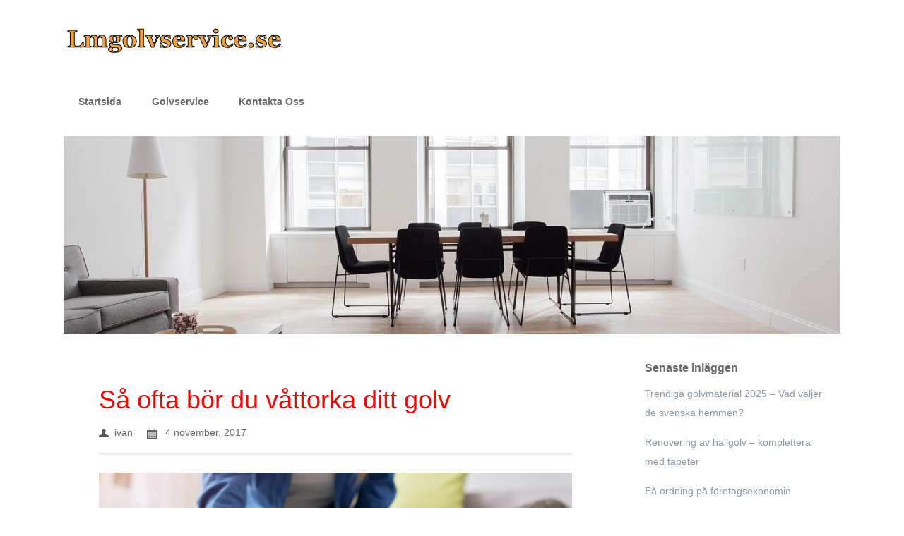

--- FILE ---
content_type: text/html; charset=UTF-8
request_url: https://lmgolvservice.se/sa-ofta-bor-du-vattorka-ditt-golv/
body_size: 10160
content:

<!DOCTYPE html>
<html lang="sv-SE">
<head>
	<meta charset="UTF-8" />
	<meta name="viewport" content="width=device-width, initial-scale=1.0" />
	<link rel="profile" href="https://gmpg.org/xfn/11" />
	<link rel="pingback" href="https://lmgolvservice.se/xmlrpc.php" />
	<title>Så ofta bör du våttorka ditt golv &#8211; Lmgolvservice.se &#8211; Allt om golv!</title>
<meta name='robots' content='max-image-preview:large' />
	<style>img:is([sizes="auto" i], [sizes^="auto," i]) { contain-intrinsic-size: 3000px 1500px }</style>
	<link rel='dns-prefetch' href='//maxcdn.bootstrapcdn.com' />
<link rel='dns-prefetch' href='//fonts.googleapis.com' />
<link rel="alternate" type="application/rss+xml" title="Lmgolvservice.se - Allt om golv! &raquo; Webbflöde" href="https://lmgolvservice.se/feed/" />

<!-- This site uses the Google Analytics by MonsterInsights plugin v 6.2.3 - https://www.monsterinsights.com/ -->
<!-- Vanligtvis hittar du spårningskoden för Google Analytics här, men din webmaster har avaktiverat spårningen för din användargrupp. -->
<!-- / Google Analytics by MonsterInsights -->

<script type="text/javascript">
/* <![CDATA[ */
window._wpemojiSettings = {"baseUrl":"https:\/\/s.w.org\/images\/core\/emoji\/16.0.1\/72x72\/","ext":".png","svgUrl":"https:\/\/s.w.org\/images\/core\/emoji\/16.0.1\/svg\/","svgExt":".svg","source":{"concatemoji":"https:\/\/lmgolvservice.se\/wp-includes\/js\/wp-emoji-release.min.js?ver=6.8.3"}};
/*! This file is auto-generated */
!function(s,n){var o,i,e;function c(e){try{var t={supportTests:e,timestamp:(new Date).valueOf()};sessionStorage.setItem(o,JSON.stringify(t))}catch(e){}}function p(e,t,n){e.clearRect(0,0,e.canvas.width,e.canvas.height),e.fillText(t,0,0);var t=new Uint32Array(e.getImageData(0,0,e.canvas.width,e.canvas.height).data),a=(e.clearRect(0,0,e.canvas.width,e.canvas.height),e.fillText(n,0,0),new Uint32Array(e.getImageData(0,0,e.canvas.width,e.canvas.height).data));return t.every(function(e,t){return e===a[t]})}function u(e,t){e.clearRect(0,0,e.canvas.width,e.canvas.height),e.fillText(t,0,0);for(var n=e.getImageData(16,16,1,1),a=0;a<n.data.length;a++)if(0!==n.data[a])return!1;return!0}function f(e,t,n,a){switch(t){case"flag":return n(e,"\ud83c\udff3\ufe0f\u200d\u26a7\ufe0f","\ud83c\udff3\ufe0f\u200b\u26a7\ufe0f")?!1:!n(e,"\ud83c\udde8\ud83c\uddf6","\ud83c\udde8\u200b\ud83c\uddf6")&&!n(e,"\ud83c\udff4\udb40\udc67\udb40\udc62\udb40\udc65\udb40\udc6e\udb40\udc67\udb40\udc7f","\ud83c\udff4\u200b\udb40\udc67\u200b\udb40\udc62\u200b\udb40\udc65\u200b\udb40\udc6e\u200b\udb40\udc67\u200b\udb40\udc7f");case"emoji":return!a(e,"\ud83e\udedf")}return!1}function g(e,t,n,a){var r="undefined"!=typeof WorkerGlobalScope&&self instanceof WorkerGlobalScope?new OffscreenCanvas(300,150):s.createElement("canvas"),o=r.getContext("2d",{willReadFrequently:!0}),i=(o.textBaseline="top",o.font="600 32px Arial",{});return e.forEach(function(e){i[e]=t(o,e,n,a)}),i}function t(e){var t=s.createElement("script");t.src=e,t.defer=!0,s.head.appendChild(t)}"undefined"!=typeof Promise&&(o="wpEmojiSettingsSupports",i=["flag","emoji"],n.supports={everything:!0,everythingExceptFlag:!0},e=new Promise(function(e){s.addEventListener("DOMContentLoaded",e,{once:!0})}),new Promise(function(t){var n=function(){try{var e=JSON.parse(sessionStorage.getItem(o));if("object"==typeof e&&"number"==typeof e.timestamp&&(new Date).valueOf()<e.timestamp+604800&&"object"==typeof e.supportTests)return e.supportTests}catch(e){}return null}();if(!n){if("undefined"!=typeof Worker&&"undefined"!=typeof OffscreenCanvas&&"undefined"!=typeof URL&&URL.createObjectURL&&"undefined"!=typeof Blob)try{var e="postMessage("+g.toString()+"("+[JSON.stringify(i),f.toString(),p.toString(),u.toString()].join(",")+"));",a=new Blob([e],{type:"text/javascript"}),r=new Worker(URL.createObjectURL(a),{name:"wpTestEmojiSupports"});return void(r.onmessage=function(e){c(n=e.data),r.terminate(),t(n)})}catch(e){}c(n=g(i,f,p,u))}t(n)}).then(function(e){for(var t in e)n.supports[t]=e[t],n.supports.everything=n.supports.everything&&n.supports[t],"flag"!==t&&(n.supports.everythingExceptFlag=n.supports.everythingExceptFlag&&n.supports[t]);n.supports.everythingExceptFlag=n.supports.everythingExceptFlag&&!n.supports.flag,n.DOMReady=!1,n.readyCallback=function(){n.DOMReady=!0}}).then(function(){return e}).then(function(){var e;n.supports.everything||(n.readyCallback(),(e=n.source||{}).concatemoji?t(e.concatemoji):e.wpemoji&&e.twemoji&&(t(e.twemoji),t(e.wpemoji)))}))}((window,document),window._wpemojiSettings);
/* ]]> */
</script>
<!-- AL2FB CSS -->
<style type="text/css" media="screen">
.al2fb_widget_comments { }
.al2fb_widget_comments li { }
.al2fb_widget_picture { width: 32px; height: 32px; }
.al2fb_widget_name { }
.al2fb_widget_comment { }
.al2fb_widget_date { font-size: smaller; }
</style>
<link rel='stylesheet' id='al2fb_style-css' href='https://lmgolvservice.se/wp-content/plugins/add-link-to-facebook/add-link-to-facebook.css?ver=6.8.3' type='text/css' media='all' />
<link rel='stylesheet' id='thickbox.css-css' href='https://lmgolvservice.se/wp-includes/js/thickbox/thickbox.css?ver=1.0' type='text/css' media='all' />
<link rel='stylesheet' id='layerslider-css' href='https://lmgolvservice.se/wp-content/plugins/LayerSlider/static/layerslider/css/layerslider.css?ver=6.5.8' type='text/css' media='all' />
<style id='wp-emoji-styles-inline-css' type='text/css'>

	img.wp-smiley, img.emoji {
		display: inline !important;
		border: none !important;
		box-shadow: none !important;
		height: 1em !important;
		width: 1em !important;
		margin: 0 0.07em !important;
		vertical-align: -0.1em !important;
		background: none !important;
		padding: 0 !important;
	}
</style>
<link rel='stylesheet' id='wp-block-library-css' href='https://lmgolvservice.se/wp-includes/css/dist/block-library/style.min.css?ver=6.8.3' type='text/css' media='all' />
<style id='classic-theme-styles-inline-css' type='text/css'>
/*! This file is auto-generated */
.wp-block-button__link{color:#fff;background-color:#32373c;border-radius:9999px;box-shadow:none;text-decoration:none;padding:calc(.667em + 2px) calc(1.333em + 2px);font-size:1.125em}.wp-block-file__button{background:#32373c;color:#fff;text-decoration:none}
</style>
<style id='global-styles-inline-css' type='text/css'>
:root{--wp--preset--aspect-ratio--square: 1;--wp--preset--aspect-ratio--4-3: 4/3;--wp--preset--aspect-ratio--3-4: 3/4;--wp--preset--aspect-ratio--3-2: 3/2;--wp--preset--aspect-ratio--2-3: 2/3;--wp--preset--aspect-ratio--16-9: 16/9;--wp--preset--aspect-ratio--9-16: 9/16;--wp--preset--color--black: #000000;--wp--preset--color--cyan-bluish-gray: #abb8c3;--wp--preset--color--white: #ffffff;--wp--preset--color--pale-pink: #f78da7;--wp--preset--color--vivid-red: #cf2e2e;--wp--preset--color--luminous-vivid-orange: #ff6900;--wp--preset--color--luminous-vivid-amber: #fcb900;--wp--preset--color--light-green-cyan: #7bdcb5;--wp--preset--color--vivid-green-cyan: #00d084;--wp--preset--color--pale-cyan-blue: #8ed1fc;--wp--preset--color--vivid-cyan-blue: #0693e3;--wp--preset--color--vivid-purple: #9b51e0;--wp--preset--gradient--vivid-cyan-blue-to-vivid-purple: linear-gradient(135deg,rgba(6,147,227,1) 0%,rgb(155,81,224) 100%);--wp--preset--gradient--light-green-cyan-to-vivid-green-cyan: linear-gradient(135deg,rgb(122,220,180) 0%,rgb(0,208,130) 100%);--wp--preset--gradient--luminous-vivid-amber-to-luminous-vivid-orange: linear-gradient(135deg,rgba(252,185,0,1) 0%,rgba(255,105,0,1) 100%);--wp--preset--gradient--luminous-vivid-orange-to-vivid-red: linear-gradient(135deg,rgba(255,105,0,1) 0%,rgb(207,46,46) 100%);--wp--preset--gradient--very-light-gray-to-cyan-bluish-gray: linear-gradient(135deg,rgb(238,238,238) 0%,rgb(169,184,195) 100%);--wp--preset--gradient--cool-to-warm-spectrum: linear-gradient(135deg,rgb(74,234,220) 0%,rgb(151,120,209) 20%,rgb(207,42,186) 40%,rgb(238,44,130) 60%,rgb(251,105,98) 80%,rgb(254,248,76) 100%);--wp--preset--gradient--blush-light-purple: linear-gradient(135deg,rgb(255,206,236) 0%,rgb(152,150,240) 100%);--wp--preset--gradient--blush-bordeaux: linear-gradient(135deg,rgb(254,205,165) 0%,rgb(254,45,45) 50%,rgb(107,0,62) 100%);--wp--preset--gradient--luminous-dusk: linear-gradient(135deg,rgb(255,203,112) 0%,rgb(199,81,192) 50%,rgb(65,88,208) 100%);--wp--preset--gradient--pale-ocean: linear-gradient(135deg,rgb(255,245,203) 0%,rgb(182,227,212) 50%,rgb(51,167,181) 100%);--wp--preset--gradient--electric-grass: linear-gradient(135deg,rgb(202,248,128) 0%,rgb(113,206,126) 100%);--wp--preset--gradient--midnight: linear-gradient(135deg,rgb(2,3,129) 0%,rgb(40,116,252) 100%);--wp--preset--font-size--small: 13px;--wp--preset--font-size--medium: 20px;--wp--preset--font-size--large: 36px;--wp--preset--font-size--x-large: 42px;--wp--preset--spacing--20: 0.44rem;--wp--preset--spacing--30: 0.67rem;--wp--preset--spacing--40: 1rem;--wp--preset--spacing--50: 1.5rem;--wp--preset--spacing--60: 2.25rem;--wp--preset--spacing--70: 3.38rem;--wp--preset--spacing--80: 5.06rem;--wp--preset--shadow--natural: 6px 6px 9px rgba(0, 0, 0, 0.2);--wp--preset--shadow--deep: 12px 12px 50px rgba(0, 0, 0, 0.4);--wp--preset--shadow--sharp: 6px 6px 0px rgba(0, 0, 0, 0.2);--wp--preset--shadow--outlined: 6px 6px 0px -3px rgba(255, 255, 255, 1), 6px 6px rgba(0, 0, 0, 1);--wp--preset--shadow--crisp: 6px 6px 0px rgba(0, 0, 0, 1);}:where(.is-layout-flex){gap: 0.5em;}:where(.is-layout-grid){gap: 0.5em;}body .is-layout-flex{display: flex;}.is-layout-flex{flex-wrap: wrap;align-items: center;}.is-layout-flex > :is(*, div){margin: 0;}body .is-layout-grid{display: grid;}.is-layout-grid > :is(*, div){margin: 0;}:where(.wp-block-columns.is-layout-flex){gap: 2em;}:where(.wp-block-columns.is-layout-grid){gap: 2em;}:where(.wp-block-post-template.is-layout-flex){gap: 1.25em;}:where(.wp-block-post-template.is-layout-grid){gap: 1.25em;}.has-black-color{color: var(--wp--preset--color--black) !important;}.has-cyan-bluish-gray-color{color: var(--wp--preset--color--cyan-bluish-gray) !important;}.has-white-color{color: var(--wp--preset--color--white) !important;}.has-pale-pink-color{color: var(--wp--preset--color--pale-pink) !important;}.has-vivid-red-color{color: var(--wp--preset--color--vivid-red) !important;}.has-luminous-vivid-orange-color{color: var(--wp--preset--color--luminous-vivid-orange) !important;}.has-luminous-vivid-amber-color{color: var(--wp--preset--color--luminous-vivid-amber) !important;}.has-light-green-cyan-color{color: var(--wp--preset--color--light-green-cyan) !important;}.has-vivid-green-cyan-color{color: var(--wp--preset--color--vivid-green-cyan) !important;}.has-pale-cyan-blue-color{color: var(--wp--preset--color--pale-cyan-blue) !important;}.has-vivid-cyan-blue-color{color: var(--wp--preset--color--vivid-cyan-blue) !important;}.has-vivid-purple-color{color: var(--wp--preset--color--vivid-purple) !important;}.has-black-background-color{background-color: var(--wp--preset--color--black) !important;}.has-cyan-bluish-gray-background-color{background-color: var(--wp--preset--color--cyan-bluish-gray) !important;}.has-white-background-color{background-color: var(--wp--preset--color--white) !important;}.has-pale-pink-background-color{background-color: var(--wp--preset--color--pale-pink) !important;}.has-vivid-red-background-color{background-color: var(--wp--preset--color--vivid-red) !important;}.has-luminous-vivid-orange-background-color{background-color: var(--wp--preset--color--luminous-vivid-orange) !important;}.has-luminous-vivid-amber-background-color{background-color: var(--wp--preset--color--luminous-vivid-amber) !important;}.has-light-green-cyan-background-color{background-color: var(--wp--preset--color--light-green-cyan) !important;}.has-vivid-green-cyan-background-color{background-color: var(--wp--preset--color--vivid-green-cyan) !important;}.has-pale-cyan-blue-background-color{background-color: var(--wp--preset--color--pale-cyan-blue) !important;}.has-vivid-cyan-blue-background-color{background-color: var(--wp--preset--color--vivid-cyan-blue) !important;}.has-vivid-purple-background-color{background-color: var(--wp--preset--color--vivid-purple) !important;}.has-black-border-color{border-color: var(--wp--preset--color--black) !important;}.has-cyan-bluish-gray-border-color{border-color: var(--wp--preset--color--cyan-bluish-gray) !important;}.has-white-border-color{border-color: var(--wp--preset--color--white) !important;}.has-pale-pink-border-color{border-color: var(--wp--preset--color--pale-pink) !important;}.has-vivid-red-border-color{border-color: var(--wp--preset--color--vivid-red) !important;}.has-luminous-vivid-orange-border-color{border-color: var(--wp--preset--color--luminous-vivid-orange) !important;}.has-luminous-vivid-amber-border-color{border-color: var(--wp--preset--color--luminous-vivid-amber) !important;}.has-light-green-cyan-border-color{border-color: var(--wp--preset--color--light-green-cyan) !important;}.has-vivid-green-cyan-border-color{border-color: var(--wp--preset--color--vivid-green-cyan) !important;}.has-pale-cyan-blue-border-color{border-color: var(--wp--preset--color--pale-cyan-blue) !important;}.has-vivid-cyan-blue-border-color{border-color: var(--wp--preset--color--vivid-cyan-blue) !important;}.has-vivid-purple-border-color{border-color: var(--wp--preset--color--vivid-purple) !important;}.has-vivid-cyan-blue-to-vivid-purple-gradient-background{background: var(--wp--preset--gradient--vivid-cyan-blue-to-vivid-purple) !important;}.has-light-green-cyan-to-vivid-green-cyan-gradient-background{background: var(--wp--preset--gradient--light-green-cyan-to-vivid-green-cyan) !important;}.has-luminous-vivid-amber-to-luminous-vivid-orange-gradient-background{background: var(--wp--preset--gradient--luminous-vivid-amber-to-luminous-vivid-orange) !important;}.has-luminous-vivid-orange-to-vivid-red-gradient-background{background: var(--wp--preset--gradient--luminous-vivid-orange-to-vivid-red) !important;}.has-very-light-gray-to-cyan-bluish-gray-gradient-background{background: var(--wp--preset--gradient--very-light-gray-to-cyan-bluish-gray) !important;}.has-cool-to-warm-spectrum-gradient-background{background: var(--wp--preset--gradient--cool-to-warm-spectrum) !important;}.has-blush-light-purple-gradient-background{background: var(--wp--preset--gradient--blush-light-purple) !important;}.has-blush-bordeaux-gradient-background{background: var(--wp--preset--gradient--blush-bordeaux) !important;}.has-luminous-dusk-gradient-background{background: var(--wp--preset--gradient--luminous-dusk) !important;}.has-pale-ocean-gradient-background{background: var(--wp--preset--gradient--pale-ocean) !important;}.has-electric-grass-gradient-background{background: var(--wp--preset--gradient--electric-grass) !important;}.has-midnight-gradient-background{background: var(--wp--preset--gradient--midnight) !important;}.has-small-font-size{font-size: var(--wp--preset--font-size--small) !important;}.has-medium-font-size{font-size: var(--wp--preset--font-size--medium) !important;}.has-large-font-size{font-size: var(--wp--preset--font-size--large) !important;}.has-x-large-font-size{font-size: var(--wp--preset--font-size--x-large) !important;}
:where(.wp-block-post-template.is-layout-flex){gap: 1.25em;}:where(.wp-block-post-template.is-layout-grid){gap: 1.25em;}
:where(.wp-block-columns.is-layout-flex){gap: 2em;}:where(.wp-block-columns.is-layout-grid){gap: 2em;}
:root :where(.wp-block-pullquote){font-size: 1.5em;line-height: 1.6;}
</style>
<link rel='stylesheet' id='cff-css' href='https://lmgolvservice.se/wp-content/plugins/custom-facebook-feed/css/cff-style.css?ver=2.4.6' type='text/css' media='all' />
<link rel='stylesheet' id='cff-font-awesome-css' href='https://maxcdn.bootstrapcdn.com/font-awesome/4.5.0/css/font-awesome.min.css?ver=4.5.0' type='text/css' media='all' />
<link rel='stylesheet' id='gabfire-widget-css-css' href='https://lmgolvservice.se/wp-content/plugins/gabfire-widget-pack/css/style.css?ver=6.8.3' type='text/css' media='all' />
<link rel='stylesheet' id='cf7md_roboto-css' href='//fonts.googleapis.com/css?family=Roboto:400,500' type='text/css' media='all' />
<link rel='stylesheet' id='cf7-material-design-css' href='https://lmgolvservice.se/wp-content/plugins/material-design-for-contact-form-7/public/../assets/css/cf7-material-design.css?ver=2.6.1' type='text/css' media='all' />
<link rel='stylesheet' id='contact-form-7-css' href='https://lmgolvservice.se/wp-content/plugins/contact-form-7/includes/css/styles.css?ver=5.1.6' type='text/css' media='all' />
<link rel='stylesheet' id='convention-style-css' href='https://lmgolvservice.se/wp-content/themes/convention/style.css?ver=6.8.3' type='text/css' media='all' />
<link rel='stylesheet' id='media-queries-css-css' href='https://lmgolvservice.se/wp-content/themes/convention/media-queries.css?ver=2.0.1' type='text/css' media='screen' />
<link rel='stylesheet' id='bootstrap-css' href='https://lmgolvservice.se/wp-content/plugins/firmasite-theme-enhancer/bootstrap/css/bootstrap.min.css?ver=6.8.3' type='text/css' media='all' />
<link rel='stylesheet' id='slickr-flickr-css' href='https://lmgolvservice.se/wp-content/plugins/slickr-flickr/styles/public.css?ver=2.5.4' type='text/css' media='all' />
<link rel='stylesheet' id='slickr-flickr-lightbox-css' href='https://lmgolvservice.se/wp-content/plugins/slickr-flickr/styles/lightGallery.css?ver=1.0' type='text/css' media='all' />
<link rel='stylesheet' id='dashicons-css' href='https://lmgolvservice.se/wp-includes/css/dashicons.min.css?ver=6.8.3' type='text/css' media='all' />
<link rel='stylesheet' id='thickbox-css' href='https://lmgolvservice.se/wp-includes/js/thickbox/thickbox.css?ver=6.8.3' type='text/css' media='all' />
<link rel='stylesheet' id='galleria-classic-css' href='https://lmgolvservice.se/wp-content/plugins/slickr-flickr/galleria/themes/classic/galleria.classic.css?ver=1.4.2' type='text/css' media='all' />
<link rel='stylesheet' id='meks-flickr-widget-css' href='https://lmgolvservice.se/wp-content/plugins/meks-simple-flickr-widget/css/style.css?ver=1.1.3' type='text/css' media='all' />
<link rel='stylesheet' id='firmasite_plugin_fontcss-css' href='https://lmgolvservice.se/wp-content/plugins/firmasite-theme-enhancer/font-awesome/fontawesome-webfont.css?ver=6.8.3' type='text/css' media='all' />
<script type="text/javascript" src="https://lmgolvservice.se/wp-includes/js/jquery/jquery.min.js?ver=3.7.1" id="jquery-core-js"></script>
<script type="text/javascript" src="https://lmgolvservice.se/wp-includes/js/jquery/jquery-migrate.min.js?ver=3.4.1" id="jquery-migrate-js"></script>
<script type="text/javascript" id="thickbox-js-extra">
/* <![CDATA[ */
var thickboxL10n = {"next":"N\u00e4sta \u2192","prev":"\u2190 F\u00f6reg.","image":"Bild","of":"av","close":"St\u00e4ng","noiframes":"Den h\u00e4r funktionen kr\u00e4ver inb\u00e4ddade ramar (iframes). Du har inaktiverat dem, eller s\u00e5 saknar din webbl\u00e4sare st\u00f6d f\u00f6r dem.","loadingAnimation":"https:\/\/lmgolvservice.se\/wp-includes\/js\/thickbox\/loadingAnimation.gif"};
/* ]]> */
</script>
<script type="text/javascript" src="https://lmgolvservice.se/wp-includes/js/thickbox/thickbox.js?ver=3.1-20121105" id="thickbox-js"></script>
<script type="text/javascript" id="layerslider-greensock-js-extra">
/* <![CDATA[ */
var LS_Meta = {"v":"6.5.8"};
/* ]]> */
</script>
<script type="text/javascript" data-cfasync="false" src="https://lmgolvservice.se/wp-content/plugins/LayerSlider/static/layerslider/js/greensock.js?ver=1.19.0" id="layerslider-greensock-js"></script>
<script type="text/javascript" data-cfasync="false" src="https://lmgolvservice.se/wp-content/plugins/LayerSlider/static/layerslider/js/layerslider.kreaturamedia.jquery.js?ver=6.5.8" id="layerslider-js"></script>
<script type="text/javascript" data-cfasync="false" src="https://lmgolvservice.se/wp-content/plugins/LayerSlider/static/layerslider/js/layerslider.transitions.js?ver=6.5.8" id="layerslider-transitions-js"></script>
<script type="text/javascript" src="https://lmgolvservice.se/wp-content/plugins/slickr-flickr/scripts/lightGallery.min.js?ver=1.0" id="slickr-flickr-lightbox-js"></script>
<script type="text/javascript" src="https://lmgolvservice.se/wp-content/plugins/slickr-flickr/galleria/galleria-1.4.2.min.js?ver=1.4.2" id="galleria-js"></script>
<script type="text/javascript" src="https://lmgolvservice.se/wp-content/plugins/slickr-flickr/galleria/themes/classic/galleria.classic.min.js?ver=1.4.2" id="galleria-classic-js"></script>
<script type="text/javascript" src="https://lmgolvservice.se/wp-content/plugins/slickr-flickr/scripts/responsiveslides.min.js?ver=1.54" id="rslides-js"></script>
<script type="text/javascript" src="https://lmgolvservice.se/wp-content/plugins/slickr-flickr/scripts/public.js?ver=2.5.4" id="slickr-flickr-js"></script>
<meta name="generator" content="Powered by LayerSlider 6.5.8 - Multi-Purpose, Responsive, Parallax, Mobile-Friendly Slider Plugin for WordPress." />
<!-- LayerSlider updates and docs at: https://layerslider.kreaturamedia.com -->
<link rel="https://api.w.org/" href="https://lmgolvservice.se/wp-json/" /><link rel="alternate" title="JSON" type="application/json" href="https://lmgolvservice.se/wp-json/wp/v2/posts/69" /><link rel="EditURI" type="application/rsd+xml" title="RSD" href="https://lmgolvservice.se/xmlrpc.php?rsd" />
<meta name="generator" content="WordPress 6.8.3" />
<link rel="canonical" href="https://lmgolvservice.se/sa-ofta-bor-du-vattorka-ditt-golv/" />
<link rel='shortlink' href='https://lmgolvservice.se/?p=69' />
		<!-- Custom Logo: hide header text -->
		<style id="custom-logo-css" type="text/css">
			.site-title, .site-description {
				position: absolute;
				clip-path: inset(50%);
			}
		</style>
		<link rel="alternate" title="oEmbed (JSON)" type="application/json+oembed" href="https://lmgolvservice.se/wp-json/oembed/1.0/embed?url=https%3A%2F%2Flmgolvservice.se%2Fsa-ofta-bor-du-vattorka-ditt-golv%2F" />
<link rel="alternate" title="oEmbed (XML)" type="text/xml+oembed" href="https://lmgolvservice.se/wp-json/oembed/1.0/embed?url=https%3A%2F%2Flmgolvservice.se%2Fsa-ofta-bor-du-vattorka-ditt-golv%2F&#038;format=xml" />
		<style type="text/css">	
		/* make modals usable */
		.firmasite-modal-static{position:inherit;top:inherit;left:inherit;right:inherit;bottom:inherit;	margin:0 auto 20px;z-index:inherit;max-width:100%;width:100%;word-wrap:break-word;display:inline-block;overflow:inherit}
		.firmasite-modal-static .modal-dialog{width:100%;z-index:inherit;left:inherit;right:inherit;padding:0}
		.firmasite-modal-static .modal-footer{border-radius:6px;text-align:inherit;margin-top:0}
		.firmasite-modal-static .bbp-reply-author{text-align:center} 
		.firmasite-modal-static .modal-body{overflow-y:inherit;max-height:inherit}
		.firmasite-modal-static .modal-body.alert{margin-bottom:0}

		/* Tinymce Bootstrap Fixes for wp-admin */
		body.mceContentBody { margin:0!important;padding:10px!important;border:none!important }
		</style>
        <meta name="generator" content="Elementor 3.33.2; features: additional_custom_breakpoints; settings: css_print_method-external, google_font-enabled, font_display-auto">
			<style>
				.e-con.e-parent:nth-of-type(n+4):not(.e-lazyloaded):not(.e-no-lazyload),
				.e-con.e-parent:nth-of-type(n+4):not(.e-lazyloaded):not(.e-no-lazyload) * {
					background-image: none !important;
				}
				@media screen and (max-height: 1024px) {
					.e-con.e-parent:nth-of-type(n+3):not(.e-lazyloaded):not(.e-no-lazyload),
					.e-con.e-parent:nth-of-type(n+3):not(.e-lazyloaded):not(.e-no-lazyload) * {
						background-image: none !important;
					}
				}
				@media screen and (max-height: 640px) {
					.e-con.e-parent:nth-of-type(n+2):not(.e-lazyloaded):not(.e-no-lazyload),
					.e-con.e-parent:nth-of-type(n+2):not(.e-lazyloaded):not(.e-no-lazyload) * {
						background-image: none !important;
					}
				}
			</style>
			<meta name="twitter:partner" content="tfwp" /><link rel="icon" href="https://lmgolvservice.se/wp-content/uploads/sites/540/2015/09/cropped-Lmgolvservice-logo1-32x32.png" sizes="32x32" />
<link rel="icon" href="https://lmgolvservice.se/wp-content/uploads/sites/540/2015/09/cropped-Lmgolvservice-logo1-192x192.png" sizes="192x192" />
<link rel="apple-touch-icon" href="https://lmgolvservice.se/wp-content/uploads/sites/540/2015/09/cropped-Lmgolvservice-logo1-180x180.png" />
<meta name="msapplication-TileImage" content="https://lmgolvservice.se/wp-content/uploads/sites/540/2015/09/cropped-Lmgolvservice-logo1-270x270.png" />

<meta name="twitter:card" content="summary" /><meta name="twitter:title" content="Så ofta bör du våttorka ditt golv" /><meta name="twitter:description" content="Hur ofta bör man egentligen våttorka sitt golv? Det finns egentligen inget direkt svar på hur ofta man ska våttorka golvet utan det kan bero på flera olika faktorer. Om man har djur eller barn kan golvet behöva torkas varje dag eller kanske till och med flera gånger om dagen om djuret eller barnet går&hellip;" /><meta name="twitter:image" content="https://lmgolvservice.se/wp-content/uploads/sites/540/2017/11/6.jpg" />
		<style type="text/css" id="wp-custom-css">
			/*
Du kan lägga till din egen CSS här.

Tryck på hjälpikonen ovan för att lära dig mer.
*/
.attachment-post-thumbnail, #article .attachment-post-thumbnail {
width: 100% !important;
max-width: none !important;
}
#article img {
max-width: 200px !important;
}
#article a {
color: red;
}
#comments {
display: none;
}		</style>
		 
</head>
<body data-rsssl=1 class="wp-singular post-template-default single single-post postid-69 single-format-standard wp-custom-logo wp-theme-convention elementor-default elementor-kit-">

<div id="title"><a href="https://lmgolvservice.se/" class="custom-logo-link" rel="home"><img width="314" height="51" src="https://lmgolvservice.se/wp-content/uploads/sites/540/2015/09/Lmgolvservice-logo11.png" class="custom-logo" alt="Lmgolvservice.se &#8211; Allt om golv!" decoding="async" srcset="https://lmgolvservice.se/wp-content/uploads/sites/540/2015/09/Lmgolvservice-logo11.png 314w, https://lmgolvservice.se/wp-content/uploads/sites/540/2015/09/Lmgolvservice-logo11-300x49.png 300w" sizes="(max-width: 314px) 100vw, 314px" /></a>											<div class="site-title"><a href="https://lmgolvservice.se/" rel="home">Lmgolvservice.se &#8211; Allt om golv!</a></div>
					</div>
		<div id="nav-container">
<div id="nav"><div class="menu">
	
    
    <div class="top-bar">
						<div class="menu-wrap">
							<div class="menu-startsida-container"><ul id="menu-startsida" class="nav main-nav clearfix"><li id="menu-item-29" class="menu-item menu-item-type-custom menu-item-object-custom menu-item-home menu-item-29"><a href="https://lmgolvservice.se/">Startsida</a></li>
<li id="menu-item-28" class="menu-item menu-item-type-taxonomy menu-item-object-category current-post-ancestor current-menu-parent current-post-parent menu-item-28"><a href="https://lmgolvservice.se/category/golvservice/">Golvservice</a></li>
<li id="menu-item-108" class="menu-item menu-item-type-post_type menu-item-object-page menu-item-108"><a href="https://lmgolvservice.se/kontakta-oss/">Kontakta Oss</a></li>
</ul></div>						</div>
					</div><!-- top bar -->

	</div></div><div class="clear"></div>
	
					<div id="header-container"><img fetchpriority="high" class="header" src="https://lmgolvservice.se/wp-content/uploads/sites/540/2019/07/cropped-cmpMqCfaO7XW.jpg" height="280" width="1100"  alt=""/></div>
<div id="content">
<div id="articles">


 <div id="post-69" class="post-69 post type-post status-publish format-standard has-post-thumbnail hentry category-golvservice">
<div id="article">

<div class="article-title"><a class="h1" href="https://lmgolvservice.se/sa-ofta-bor-du-vattorka-ditt-golv/">Så ofta bör du våttorka ditt golv</a></br>
<div class="article-meta"><img class="meta" src="https://lmgolvservice.se/wp-content/themes/convention/icons/user.png" width="10">&nbsp;&nbsp;ivan&nbsp;&nbsp;&nbsp;&nbsp;&nbsp;<img class="meta" src="https://lmgolvservice.se/wp-content/themes/convention/icons/calendar.png" width="12"> &nbsp;&nbsp;4 november, 2017</div></div>

<div class="post-thumbnail"><img width="375" height="250" src="https://lmgolvservice.se/wp-content/uploads/sites/540/2017/11/6.jpg" class="attachment-post-thumbnail size-post-thumbnail wp-post-image" alt="" decoding="async" srcset="https://lmgolvservice.se/wp-content/uploads/sites/540/2017/11/6.jpg 724w, https://lmgolvservice.se/wp-content/uploads/sites/540/2017/11/6-300x200.jpg 300w, https://lmgolvservice.se/wp-content/uploads/sites/540/2017/11/6-82x55.jpg 82w, https://lmgolvservice.se/wp-content/uploads/sites/540/2017/11/6-75x50.jpg 75w" sizes="(max-width: 375px) 100vw, 375px" /></div>
<p>Hur ofta bör man egentligen våttorka sitt golv? Det finns egentligen inget direkt svar på hur ofta man ska våttorka golvet utan det kan bero på flera olika faktorer. Om man har djur eller barn kan golvet behöva torkas varje dag eller kanske till och med flera gånger om dagen om djuret eller barnet går ut och in under leriga och smutsiga årstider. Att våttorka golvet kan också minska risken att barnet eller djuret får i sig skadliga saker när det går omkring. Om man har mycket statisk elektricitet i hemmet kan det också vara en bra idé att prova att våttorka golvet lite oftare, och då gärna med lite sköljmedel i vattnet. Om man däremot inte är hemma så ofta och inte har varken djur eller barn kan det räcka med att bara våttorka golvet någon gång per månad, eller kanske till och med ännu mer sällan. Men hur gör man egentligen?</p>
<h2>Hur torkar man golvet på bäst sätt?</h2>
<p>När det gäller att våttorka golvet finns det många sätt att välja mellan. Ett <a href="https://www.metro.se/artikel/h%C3%A4r-%C3%A4r-st%C3%A4dexpertens-b%C3%A4sta-knep-inf%C3%B6r-julst%C3%B6ket">tips från städexpert</a> är att man städar så miljövänligt som möjligt och använder till exempel såpa istället för starka rengöringsmedel. Ofta räcker <a href="https://lmgolvservice.se/wp-content/uploads/sites/540/2017/11/5.jpg"><img loading="lazy" decoding="async" class="size-medium wp-image-71 alignright" src="https://lmgolvservice.se/wp-content/uploads/sites/540/2017/11/5-300x170.jpg" alt="" width="300" height="170" srcset="https://lmgolvservice.se/wp-content/uploads/sites/540/2017/11/5-300x170.jpg 300w, https://lmgolvservice.se/wp-content/uploads/sites/540/2017/11/5-768x435.jpg 768w, https://lmgolvservice.se/wp-content/uploads/sites/540/2017/11/5-97x55.jpg 97w, https://lmgolvservice.se/wp-content/uploads/sites/540/2017/11/5.jpg 786w" sizes="(max-width: 300px) 100vw, 300px" /></a>detta mycket bra för att få golvet rent och dessutom riskerar man inte att barn eller djur får i sig de starka och farliga kemikalierna. När man ska våttorka golvet är det bra att ha en mopp och en skurhink där man kan vrida ur moppen eller mopptrasan. Sedan är det bara att fukta moppen och börja våttorka. Det är viktigt att se till att golvet inte blir allt för blött. Om man har trägolv eller parkett är detta extra viktigt eftersom vattnet kan rinna ner i sprickor och orsaka fuktskador och mögel. Dessutom kan det bli fula fläckar på golvet som inte går att få bort. Om man under tiden man moppar hittar fläckar på golvet som inte försvinner kan man prova att sätta foten på moppen och gnugga lite, då brukar de flesta fläckar försvinna. När man moppar bör man heller inte glömma bort att städa under möblerna där damm ofta samlas.</p>
<h2>Förenkla städningen av golvet</h2>
<p>Det finns flera sätt att göra städningen enklare och dessutom kan några av dem göra att man inte behöver städa lika ofta. Om man lägger en bra dörrmatta utanför dörren, och en innanför dörren kan man stoppa mycket smuts där. Om man har djur är det också bra att ha en handduk hängande vid dörren så man lätt kan torka av smutsiga tassar. Det är också bra om man inte har massor av låga möbler eller lösa saker på golvet eftersom det blir svårt att städa under och runt dem. Barnleksaker, mattor och annat som är lätt att flytta på bör plockas undan innan man våttorkar. Med en <a href="http://xn--kolfilterflkt-lfb.nu/">kolfilterfläkt</a> i köket kan man slippa matos som hamnar på golvet, och som riskerar att börja lukta. Även detta förenklar städningen. Ett annat sätt att göra städningen lättare är att städa lite varje dag. Om man har moppen i badrummet kan man smidigt varje dag spruta lite vatten med duschen och snabbt torka av golvet.</p>

 <div class="clear"></div>
    
    <div class="page-links"></div>
    
    <div class="tag-links"></div><div class="clear"></div>
    
     <div class="category-links"><div class="tags-title">CATEGORIES</div><ul class="post-categories">
	<li><a href="https://lmgolvservice.se/category/golvservice/" rel="category tag">Golvservice</a></li></ul></div><div class="clear"></div>
    
   
</div></div>
 





</div>

<div id="sidebars">

<div id="sidebar">
	
		<div id="recent-posts-2" class="widget widget_recent_entries">
		<h2 class="widgettitle">Senaste inläggen</h2>

		<ul>
											<li>
					<a href="https://lmgolvservice.se/trendiga-golvmaterial-2025-vad-valjer-de-svenska-hemmen/">Trendiga golvmaterial 2025 &#8211; Vad väljer de svenska hemmen?</a>
									</li>
											<li>
					<a href="https://lmgolvservice.se/renovering-av-hallgolv-komplettera-med-tapeter/">Renovering av hallgolv &#8211; komplettera med tapeter</a>
									</li>
											<li>
					<a href="https://lmgolvservice.se/fa-ordning-pa-foretagsekonomin/">Få ordning på företagsekonomin</a>
									</li>
											<li>
					<a href="https://lmgolvservice.se/frascha-upp-huset-innan-inflyttning/">Fräscha upp huset innan inflyttning</a>
									</li>
											<li>
					<a href="https://lmgolvservice.se/ratt-kansla-med-rena-kontor/">Rätt känsla med rena kontor</a>
									</li>
					</ul>

		</div><div id="categories-2" class="widget widget_categories"><h2 class="widgettitle">Kategorier</h2>

			<ul>
					<li class="cat-item cat-item-2"><a href="https://lmgolvservice.se/category/golvservice/">Golvservice</a>
</li>
			</ul>

			</div><div id="calendar-2" class="widget widget_calendar"><h2 class="widgettitle">Kalender</h2>
<div id="calendar_wrap" class="calendar_wrap"><table id="wp-calendar" class="wp-calendar-table">
	<caption>januari 2026</caption>
	<thead>
	<tr>
		<th scope="col" aria-label="måndag">M</th>
		<th scope="col" aria-label="tisdag">T</th>
		<th scope="col" aria-label="onsdag">O</th>
		<th scope="col" aria-label="torsdag">T</th>
		<th scope="col" aria-label="fredag">F</th>
		<th scope="col" aria-label="lördag">L</th>
		<th scope="col" aria-label="söndag">S</th>
	</tr>
	</thead>
	<tbody>
	<tr>
		<td colspan="3" class="pad">&nbsp;</td><td>1</td><td id="today">2</td><td>3</td><td>4</td>
	</tr>
	<tr>
		<td>5</td><td>6</td><td>7</td><td>8</td><td>9</td><td>10</td><td>11</td>
	</tr>
	<tr>
		<td>12</td><td>13</td><td>14</td><td>15</td><td>16</td><td>17</td><td>18</td>
	</tr>
	<tr>
		<td>19</td><td>20</td><td>21</td><td>22</td><td>23</td><td>24</td><td>25</td>
	</tr>
	<tr>
		<td>26</td><td>27</td><td>28</td><td>29</td><td>30</td><td>31</td>
		<td class="pad" colspan="1">&nbsp;</td>
	</tr>
	</tbody>
	</table><nav aria-label="Föregående och nästa månad" class="wp-calendar-nav">
		<span class="wp-calendar-nav-prev"><a href="https://lmgolvservice.se/2025/03/">&laquo; mar</a></span>
		<span class="pad">&nbsp;</span>
		<span class="wp-calendar-nav-next">&nbsp;</span>
	</nav></div></div></div>

</div>

<div class="clear"></div>

</div>


</div></div></div></div></div><div class="clear"></div>
    <div id="footer">Theme: Convention by <a href="http://fimply.de" rel="designer">Fimply</a></div>
<script type="speculationrules">
{"prefetch":[{"source":"document","where":{"and":[{"href_matches":"\/*"},{"not":{"href_matches":["\/wp-*.php","\/wp-admin\/*","\/wp-content\/uploads\/sites\/540\/*","\/wp-content\/*","\/wp-content\/plugins\/*","\/wp-content\/themes\/convention\/*","\/*\\?(.+)"]}},{"not":{"selector_matches":"a[rel~=\"nofollow\"]"}},{"not":{"selector_matches":".no-prefetch, .no-prefetch a"}}]},"eagerness":"conservative"}]}
</script>
<!-- Custom Facebook Feed JS -->
<script type="text/javascript">
var cfflinkhashtags = "true";
</script>
			<script>
				const lazyloadRunObserver = () => {
					const lazyloadBackgrounds = document.querySelectorAll( `.e-con.e-parent:not(.e-lazyloaded)` );
					const lazyloadBackgroundObserver = new IntersectionObserver( ( entries ) => {
						entries.forEach( ( entry ) => {
							if ( entry.isIntersecting ) {
								let lazyloadBackground = entry.target;
								if( lazyloadBackground ) {
									lazyloadBackground.classList.add( 'e-lazyloaded' );
								}
								lazyloadBackgroundObserver.unobserve( entry.target );
							}
						});
					}, { rootMargin: '200px 0px 200px 0px' } );
					lazyloadBackgrounds.forEach( ( lazyloadBackground ) => {
						lazyloadBackgroundObserver.observe( lazyloadBackground );
					} );
				};
				const events = [
					'DOMContentLoaded',
					'elementor/lazyload/observe',
				];
				events.forEach( ( event ) => {
					document.addEventListener( event, lazyloadRunObserver );
				} );
			</script>
			<script type="text/javascript" src="https://lmgolvservice.se/wp-content/plugins/custom-facebook-feed/js/cff-scripts.js?ver=2.4.6" id="cffscripts-js"></script>
<script type="text/javascript" src="https://lmgolvservice.se/wp-content/plugins/material-design-for-contact-form-7/public/../assets/js/lib/autosize.min.js?ver=1.0" id="autosize-js"></script>
<script type="text/javascript" src="https://lmgolvservice.se/wp-content/plugins/material-design-for-contact-form-7/public/../assets/js/cf7-material-design-bundle.js?ver=2.6.1" id="cf7-material-design-js"></script>
<script type="text/javascript" id="contact-form-7-js-extra">
/* <![CDATA[ */
var wpcf7 = {"apiSettings":{"root":"https:\/\/lmgolvservice.se\/wp-json\/contact-form-7\/v1","namespace":"contact-form-7\/v1"}};
/* ]]> */
</script>
<script type="text/javascript" src="https://lmgolvservice.se/wp-content/plugins/contact-form-7/includes/js/scripts.js?ver=5.1.6" id="contact-form-7-js"></script>
</body>
</html>

--- FILE ---
content_type: text/css
request_url: https://lmgolvservice.se/wp-content/themes/convention/style.css?ver=6.8.3
body_size: 4642
content:
/*
Theme Name: Convention
Author URI: http://fimply.de/
Theme URI: http://fimply.de/our-themes/convention/
Text Domain: convention
Domain Path: /languages/
Description: Convention is a simple, clean and minimal blog theme. Perfect for personal blogging, using as a starter theme, posting photos and more. Uses the Customizer to add your custom logo and a custom image header. We just released the 2.0 update which makes it responsive. Visit http://fimply.de for more minimalist WordPress themes, all themes + Support for $39.
Author: Fimply
Version: 2.0.1
Tags: full-width-template, sticky-post, theme-options, translation-ready, editor-style, two-columns, right-sidebar, custom-header, custom-menu
License: GNU/GPL Version 2 or later
License URI: http://www.gnu.org/licenses/gpl.html
*/


/* =Reset default browser CSS. Based on work by Eric Meyer: http://meyerweb.com/eric/tools/css/reset/index.html
-------------------------------------------------------------- */

html, body, div, span, applet, object, iframe,
h1, h2, h3, h4, h5, h6, p, blockquote, pre,
a, abbr, acronym, address, big, cite, code,
del, dfn, em, font, ins, kbd, q, s, samp,
small, strike, strong, sub, sup, tt, var,
dl, dt, dd, ol, ul, li,
fieldset, form, label, legend,
table, caption, tbody, tfoot, thead, tr, th, td {
	border: 0;
	font-family: inherit;
	font-size: 100%;
	font-style: inherit;
	font-weight: inherit;
	margin: 0;
	outline: 0;
	padding: 0;
	vertical-align: baseline;
	font-family: Helvetica, Arial, sans-serif;
}

:focus {
	outline: 0;
}

body {
	background: #fff;
	line-height: 1;
}

ol, ul {
	list-style: none;
}

table {
	border-collapse: separate;
	border-spacing: 0;
}

caption, th, td {
	font-weight: normal;
	text-align: left;
}

blockquote:before, blockquote:after,
q:before, q:after {
	content: "";
}

blockquote, q {
	quotes: "" "";
}

a img {
	border: 0;
}

article, aside, details, figcaption, figure,
footer, header, hgroup, menu, nav, section {
	display: block;
}

/* --------------------------------------------------------------
6.0 Accessibility
-------------------------------------------------------------- */
/* Text meant only for screen readers */
.screen-reader-text {
  clip: rect(1px, 1px, 1px, 1px);
  position: absolute !important;
}

.screen-reader-text:hover, .screen-reader-text:active, .screen-reader-text:focus {
  background-color: #f1f1f1;
  border-radius: 3px;
  box-shadow: 0 0 2px 2px rgba(0, 0, 0, 0.6);
  clip: auto !important;
  color: #21759b;
  display: block;
  font-size: 14px;
  font-weight: bold;
  height: auto;
  left: 5px;
  line-height: normal;
  padding: 15px 23px 14px;
  text-decoration: none;
  top: 5px;
  width: auto;
  z-index: 100000;
  /* Above WP toolbar */
}


/* --------- Basics --------- */

body {
	margin: 0;
	padding: 0;
	background-color: #f3f3f3;
}


#line {
     background-color:#393939;
     height:5px;
     width:100%;
}


/* --------- Alignment --------- */

.alignleft {
	display: inline;
	float: left;
	margin-right: 1.625em;
}

.alignright {
	display: inline;
	float: right;
	margin-left: 1.625em;
}

.aligncenter {
	clear: both;
	display: block;
	margin-left: auto;
	margin-right: auto;
}

.alignnone{
	max-width:100%
}


/* Text elements */

p {
	margin-bottom: 1.625em;
}

ul, ol {
	margin: 0 0 1.625em 2.5em;
}

ul {
	list-style: square;
}

ol {
	list-style-type: decimal;
}

ol ol {
	list-style: upper-alpha;
}

ol ol ol {
	list-style: upper-roman;
}

ol ol ol ol {
	list-style: lower-alpha;
}

ul ul, ol ol, ul ol, ol ul {
	margin-bottom: 0;
}

dl {
	margin: 0 1.625em;
}

dt {
	font-weight: bold;
}

dd {
	margin-bottom: 1.625em;
}

strong {
	font-weight: bold;
}

cite, em, i {
	font-style: italic;
}

blockquote {
	font-family: Helvetica, Arial, sans-serif;
	font-style: italic !important;
	font-weight: 100;
	background-color: #f3f3f3;
	padding:30px 25px 1px 25px;
	margin: 2em 2em;
	border-left:3px solid #393939;
}

blockquote em, blockquote i, blockquote cite {
	font-style: normal;
}

blockquote cite {
	color: #666;
	font: 12px "Helvetica Neue", Helvetica, Arial, sans-serif;
	font-weight: 300;
	letter-spacing: 0.05em;
	text-transform: uppercase;
}

pre {
	background-color:#ededed;
	margin:0 0 30px 0;
	padding:30px 30px 30px 40px;
	font: 13px "Courier 10 Pitch", Courier, monospace;
	font-size:15px;
	line-height:20px;
	 word-wrap: break-word;
	white-space: pre-wrap;       /* css-3 */
	white-space: -moz-pre-wrap;  /* Mozilla, since 1999 */
	white-space: -pre-wrap;      /* Opera 4-6 */
	white-space: -o-pre-wrap;    /* Opera 7 */
	word-wrap: break-word;       /* Internet Explorer 5.5+ */
}

code, kbd, samp, var {
	font: 13px Monaco, Consolas, "Andale Mono", "DejaVu Sans Mono", monospace;
}

abbr, acronym, dfn {
	border-bottom: 1px dotted #666;
	cursor: help;
}

address {
	display: block;
	margin: 0 0 1.625em;
}

ins {
	background: #ffccaa;
	text-decoration: none;
}

sup, sub {
	font-size: 10px;
	height: 0;
	line-height: 1;
	position: relative;
	vertical-align: baseline;
}

sup {
	bottom: 1ex;
}

sub {
	top: .5ex;
}

em {
	font-style: italic;
}

strike, del, s {
	text-decoration: line-through;
}


/* --------- Links --------- */

a {
	color:#393939;
	text-decoration: none;
}

a.more-link {
	text-decoration: underline;
}

a.comment-reply-link {
    margin:0 8px 0 0;
	background-color: #393939;
	padding:6px 10px;
	font-size: 10px;
	text-align: left;
	border-radius: 5px;
	font-weight: 500;
	letter-spacing: 0.1em;
    text-transform: uppercase;
    color:#fff;
}

a.comment-edit-link {
	background-color: #393939;
	padding:6px 10px;
	font-size: 10px;
	text-align: left;
	border-radius: 5px;
	font-weight: 500;
	letter-spacing: 0.1em;
    text-transform: uppercase;
    color:#fff;
}

a.comment-reply-link:hover, a.comment-edit-link:hover {
    color:#fff;
}

a:focus,
a:active,
a:hover {
    color:#393939;
	text-decoration: none;
}


/* --------- Forms --------- */

input[type=text] {
    border:1px solid #eeeeee;
	outline: none;
	width:60%;
	font-size:18px;
	font-family: Helvetica, Arial, sans-serif;
	font-weight: 100;
	padding:13px 15px 13px 15px;

 }
 
input[type=password] {
border:1px solid #eeeeee;
	outline: none;
	letter-spacing: .3em;
	font-size:18px;
	font-family: Helvetica, Arial, sans-serif;
	font-weight: 100;
	padding:13px 15px 13px 15px;

 }

 
input[type=text]:focus, input[type=password]:focus {
border:1px solid #b9b9b9;
-webkit-transition: 0.5s;
   -moz-transition: 0.5s;
   -o-transition: 0.5s;
 }

textarea {
	border:1px solid #eeeeee;
	outline: none;
	width:75%;
	font-size:18px;
	font-family: Helvetica, Arial, sans-serif;
	font-weight: 100;
	padding:15px 15px 15px 15px;
}

textarea:focus {
	border:1px solid #b9b9b9;
	-webkit-transition: 0.5s;
   -moz-transition: 0.5s;
   -o-transition: 0.5s;
}

input[type=submit] {
	background-color: #393939;
	padding:16px 50px;
	cursor: pointer;
	color:#fff;
	font-size:14px;
	border:0;
	-webkit-transition: 0.3s;
   -moz-transition: 0.3s;
   -o-transition: 0.3s;
   font-family: Helvetica, Arial, sans-serif;
}

input[type=submit]:hover {
	background-color: #000;
	-webkit-transition: 0.3s;
   -moz-transition: 0.3s;
   -o-transition: 0.3s;
}


/* --------- Comments --------- */

#comments {
	background-color: #fff;
	margin:30px 0 0 0;
	color: #69686A;
    padding:50px;
    font-family: Helvetica, Arial, sans-serif;
    line-height: 27px;
}

.comment{
	margin:50px 0 0 0;
}

.comment:first-child {
	margin:0;
}

.comment-name {
	font-size:16px;
	color:#393939;
}

.comment-date {
    font-size:14px;
	margin:-10px 0 0 0;
}

.comment-text {
    margin:10px 0 0 0;
    font-size: 16px;
    line-height: 25px;
}

.countcomments {
	font-size:30px;
	margin:0px 0 50px 0;
}

.comment-fields {
	margin:0;
}

.comment-box {
	margin:-75px 0 0px 70px;
}

.comment-line {
    background-color:#d2d2d2;
    height:1px;
	margin:5px 0 20px 0;
	width:100%;
}

.avatar {
	width:50px;
	height:50px;
}

.children .comment {
	margin:50px 0 0 15px;
}

.children .children .comment {
	margin:50px 0 0 30px;
}

.bypostauthor {
	background-color: #f7f7f7; 
	margin:30px -50px 0 -50px;
	padding:20px 50px 40px 50px;
}


/* --------- Headings --------- */

h1, h2, h3, h4, h5, h6 {
	font-weight: 500;
}

h1 {
	font-size: 2.4em;
	line-height: 2.0em;
}
h2 {
	font-size: 1.8em;
	line-height: 2.4em;
}
h3 {
	font-size: 1.4em;
	line-height: 2.7em;
}
h4 {
	font-size: 1.2em;
	line-height: 3.0em;
}
h5 {
	font-size: 1em;
	line-height: 3.3em;
}
h6 {
	font-size: 0.9em;
	line-height: 3.6em;
}


/* --------- Tables --------- */

table {
	border-bottom: 1px solid #eeeeee;
	margin: 10px 0 25px 0;
	width: 100%;
}

th {
	color: #666;
	font-size: 14px;
	font-weight: 500;
	text-align: left;
	letter-spacing: 0.1em;
	line-height: 3.1em;
	text-transform: uppercase;
}

td {
	border-top: 1px solid #eeeeee;
	text-align: left;
	padding: 10px 10px 10px 0px;
}


/* --------- WP-Calendar Styling --------- */

table[id=wp-calendar] { 
	border-collapse: collapse;
	width:100%;
	margin:0;
}

table[id=wp-calendar] caption {
	font-weight:bold;
	background-color: #3b3b3b;
	color:#fff;
	text-align: center;
	cursor: default;
	padding:8px 0;
}

table[id=wp-calendar] thead, table[id=wp-calendar] th {
	text-align:center;
	color:#fff;
	background-color: #393939;
}

table[id=wp-calendar] th {
   border-left: 1px solid #bd402a;
   border-right: 1px solid #bd402a;
   border-bottom: 1px solid #eee;
   padding: 5px 5px 5px 5px;
   cursor: default;
   text-align:center;

}

table[id=wp-calendar] tbody, table[id=wp-calendar] td {
	background-color: #f8f8f8;
}

table[id=wp-calendar] td { 
	padding: 5px;
	text-align: center;
	border: 1px #ddd solid;
}


/* --------- WordPress-Generated CSS Classes --------- */

.wp-caption {
	text-align: center;
}

.wp-caption-text {
     margin:-15px 0 15px 0;
	 font-size:14px;
	 color: #a6a6a6;
	 text-align: center;
}

.sticky {
	/* We don't need this. Above each sticky post stands "featured". */
}

.gallery-caption {
	margin-left: 0px;
	background-color: #fff;
	padding: 0 0 0 5px;
	text-align: center;
	width:150px;
	display: block;
	line-height: 22px;
}

.gallery-item {
	margin:0;
}

.gallery-item img {
   background-color:#fff;
   box-shadow:0 0 0 #000;
}

.gallery-icon {
    background-color: #fff;
    border:0;
    padding:0;
	box-shadow:0 0 0 #000;
}


/* --------- Images --------- */

img {
	display: block;
	margin-top:25px;
	border:0;
	margin-bottom: 25px;
	max-width: 100%;
	width:auto;
	height:auto;
}

img.meta {
    display: inline;
	margin-top:0;
	width:14px;
	margin-bottom:0;
	box-shadow: 0 0 0px #c5c5c5;
}

img.wp-smiley {
	display: inline;
	margin-top:0;
	margin-bottom:0;
	box-shadow: 0 0 0px #c5c5c5;
}
img{display:block;}


/* --------- Navigation --------- */

#nav-container {
	margin:30px auto 30px auto;
	max-width:1100px;
}

#nav {
	background-color: #ffffff;
	clear: both;
	display: block;
	margin:0 0 0px 0;
	float: left;
	font-family: Helvetica, Arial, sans-serif;
	width:100%;
	max-width:1100px;
}

#nav ul {
	font-weight: bold;
	font-size: 14px;
	list-style: none;
	margin: 0 0 0 0px;
	padding-left: 0;
}

#nav li {
	float: left;
	position: relative;
}

#nav a {
	color: #69686A;
	display: block;
	line-height: 3.333em;
	padding: 10px 1.5125em 10px 1.5125em;
	text-decoration: none;
}

#nav ul ul {
    top: 66px;
    left:0px;
    z-index:99;
	width:190px;
	display:none;
	float:left;
	margin:0 0 0 0;
	position: absolute;
}

#nav ul ul ul {
	left: 99.5%;
	top: 0px;
}

#nav ul ul li a {
}

#nav ul ul a {
	background: #f4f4f4;
	color: #444;
	font-size: 13px;
	font-weight: normal;
	height: auto;
	line-height: 1.4em;
	padding: 10px 10px;
	min-width: 170px;
}

#nav li:hover > a,
#nav ul ul :hover > a,
#nav a:focus {
	background: #393939
}

#nav li:hover > a,
#nav a:focus {
	background: #393939;
	color: #ffffff;
}

#nav ul li:hover > ul {
	display: block;
}

#nav .current-menu-item > a,
#nav .current-menu-ancestor > a,
#nav .current_page_item > a,
#nav .current_page_ancestor > a {
	color:#ffffff;
	background: #393939;
}

#nav .current-menu-item:hover > a,
#nav .current-menu-ancestor:hover > a,
#nav .current_page_item:hover > a,
#nav .current_page_ancestor:hover > a {
	color:#ffffff;
	background: #393939;
}


/* --------- Title --------- */

#title {
	max-width:1100px;
	text-align: left;
	margin: 30px auto 0 auto;
}

.site-title {
	font-family: Helvetica, Arial, sans-serif;
	font-weight: bold;
	color: #69686A;
	word-break: break-word;
	max-width:1100px;
	font-size: 30px;
	letter-spacing:-0.5px;
}

.site-description {
	font-family: Helvetica, Arial, sans-serif;
	color: #8d8d8d;
	margin:5px 0 0 0;
	font-weight: 100;
	word-break: break-word;
	max-width:1100px;
	font-size: 18px;
}

.wp-custom-logo .site-title {
	margin-top: 0.608695652em;
}



/* --------- Header --------- */

#header-container {
	margin:0px auto;
	padding: 5px 0 0 0;
}

.header {
	margin:10px 0 -10px 0px;
}


/* --------- Layout --------- */

#content {
	max-width:1100px;
}

#articles {
	float:left;
	margin-bottom: 30px;
	width:70%;
}


#full-width-articles {
    float:left;
    max-width: 1100px;
	margin-bottom: 30px;
}


/* --------- Sidebar --------- */

#sidebar {
    color: #69686A;
    width:27%;
    font-family: Helvetica, Arial, sans-serif;
    line-height: 27px;
	float: right;
	margin-top:30px;
}

#sidebar .widget {
	background-color: #fff;
	margin-bottom:30px;
}

#sidebar img, #sidebar select {
	max-width: 100%
}
#sidebar a {
	color: #8C99A4
}
#sidebar a:hover {
	color: #687A8A
}
.widget ul {
	margin: 0 0 0 0px
}
.widget ul li {
	list-style-type: none;
	margin-bottom: 10px;
	padding-bottom: 5px;
}

.widget ul li:last-child, .widget p:last-child {
	border-bottom: none;
	padding-bottom: 0;
	margin-bottom: 0;
}
.widget {
	display: block;
	background-color: #fff;
	padding:20px;
}
.widget p {
	margin: 0 0 25px
}
.widget .date {
	font-size: 11px
}
.widget h2 {
	font-weight: bold;
	font-size: 16px;
	margin: 0;
	padding: 0 0 15px 0;
}
#sidebar .tagcloud a {
	background: #fff;
	padding: 5px 10px;
	font-size: 12px !important;
	font-weight: bold;
	margin: 0 5px 8px 0;
	color: #5C6772;
	border-radius: 5px;
	color: #fff;
	background: #5C6772;
}
#sidebar .tagcloud a:hover {
	color: #fff;
	background: #000;
}

/* --------- Articles --------- */

#article {
	background-color: #fff;
	color: #69686A;
    padding:50px 50px 40px 50px;
    font-family: Helvetica, Arial, sans-serif;
    line-height: 27px;
    word-wrap: break-word;
}

#calendar {
	background-color: #fff;
	width:600px;
	margin:30px 0 0 0;
	color: #69686A;
    padding:50px;
    font-family: Helvetica, Arial, sans-serif;
    line-height: 27px;
}

#article:first-child {
	margin:30px 0 0 0;
}

.post-title {
	font-size: 15px;
	text-align: left;
	font-weight: 500;
	letter-spacing: 0.1em;
	width:90px;
	text-transform: uppercase;
	color:#fff;

	margin:-50px -20px 25px -50px;
	padding:15px 50px 15px 50px;
	background-color: #393939;
}

.line-one {
    background-color:#d2d2d2;
    height:1px;
	margin:33px 0 20px 0;
	width:100%;
}

#article .article-title {
	font-size:35px;
	line-height: 47px;
	margin:0 0 20px 0;
	padding:0 0 15px 0;
	border-bottom: 3px solid #eeeeee;
}

.tag-links a {
	background-color: #ffffff;
	border:3px solid #eeeeee;
	padding:5px 10px;
	float:left;
	margin:10px 10px 0 0;
	font-size: 16px;
	color: #515151;
}

.tag-links {
	width:600px;
	margin:30px 0 0 0;
}

.tags-title {
	color: #666;
	margin:25px 0 -5px 0;
	font-size: 16px;
	text-align: left;
	font-weight: 500;
	letter-spacing: 0.1em;
	line-height: 2.6em;
	text-transform: uppercase;
}

.page-links {
	font-size: 14px;
}

.page-links a {
	background-color: #ffffff;
	border:3px solid #eeeeee;
	padding:5px 10px;
	margin:10px 4px 0 4px;
	font-size: 14px;
	color: #515151;
}

.page-title {
		color: #666;
		margin:25px 0 5px 0;
	font-size: 13px;
	text-align: left;
	font-weight: 500;
	letter-spacing: 0.1em;
	line-height: 2.6em;
	text-transform: uppercase;
}

.page-links a:last-child {
   background-color: #efefef;
	padding:5px 10px;
	border-radius: 5px;
	color: #515151;
	margin:0 5px 0 0;
}

.page-links a:first-child {
	background-color: #efefef;
	padding:5px 10px;
	margin:10px 10px 0 0;
	font-size: 14px;
	border-radius: 5px;
	color: #515151;
}

#edit-link {
	margin: 50px 0 0 0;
}

.edit-link {
	background-color: #393939;
	padding:8px 10px;
	font-size: 13px;
	text-align: left;
	font-weight: 500;
	letter-spacing: 0.1em;
    text-transform: uppercase;
}

.edit-link a {
	color:#fff;
	padding:8px 20px;
}

.article-meta {
    margin:0px 0 -10px 0;
	font-size: 14px;
}


/* --------- Posts Link --------- */

#buttons {
	margin:40px auto 50px auto;
}

#button {
	border-radius:100px;
    font-size: 30px;
    font-family: Helvetica, Arial, sans-serif;
    float: left;
    text-align: center;
    width:15px;
    line-height: 10px;
    height:15px;
    color:#fff;
	font-weight: 800;
	background-color: #393939;
	padding:30px;
}

#button a, #button2 a {
    color:#fff;
}

#button2 {
	border-radius:100px;
    font-size: 30px;
    float: right;
    width:15px;
    font-family: Helvetica, Arial, sans-serif;
    line-height: 10px;
    height:15px;
    color:#fff;
	font-weight: 800;
	background-color: #393939;
	padding:30px;
}

#button:hover, #button2:hover{
	background-color:#000
}





/* --------- Clear --------- */

.clear {
	clear: both;
}

/* --------- Categories --------- */

div.category-links {
	width:600px;
	margin:30px 0 0 0px;
}

ul.post-categories {
	list-style-type: none;
	margin:-5px 0 0 0px;
}

div.category-links a {
	background-color: #ffffff;
	border:3px solid #eeeeee;
	padding:5px 10px;
	float:left;
	margin:10px 10px 0 0;
	font-size: 16px;
	color: #515151;
}

#footer {
	font-weight: 100;
    font-size: 14px;
	text-align: center;
	color:#838383;
	padding-bottom:30px;
}


--- FILE ---
content_type: text/css
request_url: https://lmgolvservice.se/wp-content/themes/convention/media-queries.css?ver=2.0.1
body_size: 391
content:
/* Tablet and Mobile */

@media only screen and (max-width:768px) {
	
	/* Text */

	body, .comment-text {
		font: 15px/1.6 "Helvetica Neue", Helvetica, sans-serif;	
		overflow-x: hidden;
		-webkit-overflow-scrolling: touch;
		padding-left:10px;
		padding-right:10px;
	}
	/* Layout */
	#content{width:100%}
	#sidebar{width:100%}
	#sidebars{width:100%}
	#articles {width:100%}
	
	#nav li {
	float: none;
	position: relative;
}
#nav a {
	line-height: 2.333em;
	padding: 5px;
	padding-left:10px;
}

#nav ul ul {
    top: 36px;
    left:0px;
    z-index:99;
	width:100%;
	display:none;
	float:left;
	margin:0 0 0 0;
	position: absolute;
}

	

}